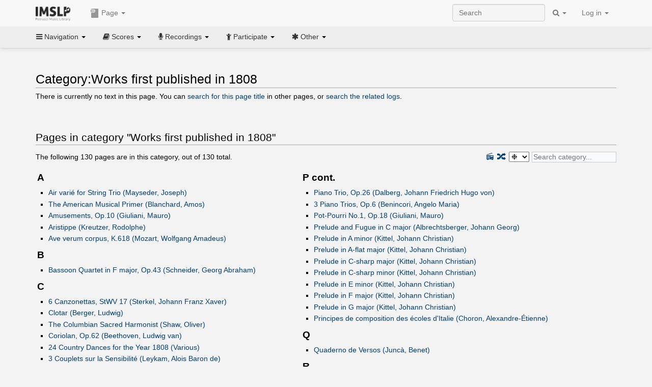

--- FILE ---
content_type: text/html; charset=UTF-8
request_url: https://imslp.org/wiki/Category:Works_first_published_in_1808
body_size: 15924
content:
<!DOCTYPE html>
<html lang="en" dir="ltr" class="client-nojs">
<head>
<title>Category:Works first published in 1808 - IMSLP</title>
<meta charset="UTF-8" />
<meta name="generator" content="MediaWiki 1.18.1" />
<meta http-equiv="X-UA-Compatible" content="IE=edge" />
<meta name="viewport" content="width=device-width, initial-scale=1, maximum-scale=1" />
<link rel="apple-touch-icon" sizes="180x180" href="/apple-touch-icon.png" />
<link rel="icon" sizes="192x192" href="/android-touch-icon.png" />
<link rel="shortcut icon" href="/favicon.ico" />
<link rel="search" type="application/opensearchdescription+xml" href="/opensearch_desc.php" title="IMSLP (en)" />
<link rel="EditURI" type="application/rsd+xml" href="//imslp.org/api.php?action=rsd" />
<link rel="copyright" href="http://creativecommons.org/licenses/by-sa/4.0/" />
<link rel="alternate" type="application/atom+xml" title="IMSLP Atom feed" href="/index.php?title=Special:RecentChanges&amp;feed=atom" />
<link rel="stylesheet" href="/load.php?debug=false&amp;lang=en&amp;modules=ext.wikiForum%7Cmediawiki.legacy.commonPrint%2Cshared%7Cskins.bootstrapmediawiki&amp;only=styles&amp;skin=bootstrap-mediawiki&amp;*" />
<link rel="stylesheet" href="/skins/bootstrap-mediawiki/font-awesome/css/font-awesome.min.css" />
<link rel="stylesheet" href="/extensions/Slick/slick.css" />
<link rel="stylesheet" href="/extensions/Slick/slick-theme.css" />
<link rel="stylesheet" href="/extensions/common/jscss/flexigrid.css?22.0" />
<link rel="stylesheet" href="/extensions/common/jscss/IMSLPMisc.css?22.0" />
<link rel="stylesheet" href="/skins/bootstrap-mediawiki/submenu/css/bootstrap-submenu.min.css?303" /><meta name="ResourceLoaderDynamicStyles" content="" />
<link rel="stylesheet" href="/load.php?debug=false&amp;lang=en&amp;modules=site&amp;only=styles&amp;skin=bootstrap-mediawiki&amp;*" />
<style>a:lang(ar),a:lang(ckb),a:lang(fa),a:lang(kk-arab),a:lang(mzn),a:lang(ps),a:lang(ur){text-decoration:none}a.new,#quickbar a.new{color:#ba0000}

/* cache key: imslp_wiki:resourceloader:filter:minify-css:4:c88e2bcd56513749bec09a7e29cb3ffa */</style>
<script src="/load.php?debug=false&amp;lang=en&amp;modules=startup&amp;only=scripts&amp;skin=bootstrap-mediawiki&amp;*"></script>
<script>if(window.mw){
	mw.config.set({"wgCanonicalNamespace": "Category", "wgCanonicalSpecialPageName": false, "wgNamespaceNumber": 14, "wgPageName": "Category:Works_first_published_in_1808", "wgTitle": "Works first published in 1808", "wgCurRevisionId": 0, "wgArticleId": 0, "wgIsArticle": true, "wgAction": "view", "wgUserName": null, "wgUserGroups": ["*"], "wgCategories": [], "wgBreakFrames": false, "wgRestrictionCreate": [], "wgVectorEnabledModules": {"collapsiblenav": true, "collapsibletabs": true, "editwarning": false, "expandablesearch": false, "footercleanup": false, "sectioneditlinks": false, "simplesearch": true, "experiments": true}, "wgWikiEditorEnabledModules": {"toolbar": true, "dialogs": true, "hidesig": true, "templateEditor": false, "templates": false, "preview": false, "previewDialog": false, "publish": false, "toc": false}, "userIsMember": false});
}
</script><script>if(window.mw){
	mw.loader.load(["mediawiki.page.startup"]);
}
</script>

<script async src='https://www.googletagmanager.com/gtag/js?id=G-4QW4VCTZ4E'></script>
<script>
	window.dataLayer = window.dataLayer || [];
	function gtag(){dataLayer.push(arguments);}
	gtag('js', new Date());
	gtag('config', 'G-4QW4VCTZ4E');
</script>
<script type="text/javascript">
    (function(c,l,a,r,i,t,y){
        c[a]=c[a]||function(){(c[a].q=c[a].q||[]).push(arguments)};
        t=l.createElement(r);t.async=1;t.src="https://www.clarity.ms/tag/"+i;
        y=l.getElementsByTagName(r)[0];y.parentNode.insertBefore(t,y);
    })(window, document, "clarity", "script", "i36pgsjwfo");
</script></head>
<body class="mediawiki ltr sitedir-ltr ns-14 ns-subject page-Category_Works_first_published_in_1808 action-view skin-bootstrap-mediawiki">
<script>if(typeof IMSLPMsg=='undefined')IMSLPMsg={};$.extend(IMSLPMsg,{"js-a1":"e-mail address","js-a2":"or","js-a3":"existing IMSLP account name","js-a4":"15","js-b":"e-mail address (required)","js-b1":"E-mail Address","js-c":"IMSLP account name (optional)","js-c1":"IMSLP Account Name","js-d":"Purchase","js-e":"`1 Year`7 `2 Months: $`3.`4 per month, $`5.`6 total.","js-f":"composer category name","js-g":"Please select a composer.","js-h":"Composer category does not exist.","js-i":"Unable to get composer birth year.","js-j":"Composer must have been born more than 10 years ago.","js-k":"Composer: `1, Born: `2, Subscription Period: `3 Years, $`4.`5 total.","js-l":"Invalid e-mail address.","js-m":"No e-mail address provided.","js-n":"No e-mail address or user name provided.","js-o":"This is a `1gift subscription`2.","js-p":"Number of gift subscriptions:","js-q":"Invalid number of gift certificates.","js-r":"Your download will continue in `1 seconds...","js-s":"Click here to continue your download.","js-t":"This user is already a member.  Do you want to continue and add to the membership period?","js-u":"Internal server error.","js-v":"No composer selected.","js-w":"become a member","usegift":"1","pplc":"","unlocknav":"Unlock toolbars","locknav":"Lock toolbars","creditcard":"Credit card","paypal":"PayPal","membdesc":"Membership ($22 per year)","subscribe":"Subscribe","top10below":"Top 10 results below","naxosmoreres":"more results","chgkeyw":"change","naxossearchkey":"Search key:","newfile":"This is a newly submitted file that is available to members only.","memblogin":"<b>Are you a member?  Please <a href=\"\/index.php?title=Special:Userlogin&returnto=`1\">sign in<\/a> to avoid the waiting period.<\/b>","removead":"remove ad","addsheetmusic":"Add Sheet Music","yourownarrangement":"Your Own Arrangement","yourowncomposition":"Your Own Composition","yourownedition":"Your Own Edition","recording":"Recording","addfile":"Add File","addwork":"Add Work","membershipstatus":"Membership status","purchasemembership":"Purchase membership","searchimslpsite":"Search IMSLP site","searchbyimslpindex":"Search by IMSLP index","searchnaxosmusiclibrary":"Search Naxos Music Library","js-cont":"cont.","js-noprevious":"no previous","js-previous":"previous `1","js-nonext":"no next","js-next":"next `1","js-fcs":"Search category...","addscan":"Add Scan","addmanuscript":"Add Manuscript","newcomposition":"New Composition","newarrangement":"New Arrangement","newedition":"New Edition","updatecard":"Update Credit Card","confirmremovecc":"Please confirm credit card removal, all renewing subscriptions will be automatically cancelled.","alipay":"Alipay","dontexpandfileentries":"Don't expand file entries","expandfileentries":"Expand file entries","js-t1":"This user already has a renewing subscription, another subscription cannot be purchased.","js-recur-monthly":"Monthly subscription: $2.99\/mo","js-recur-yearly":"Yearly subscription: $22.00\/yr ($1.83\/mo)","js-pay-bancontact":"Bancontact","js-pay-eps":"eps","js-pay-giropay":"giropay","js-pay-ideal":"iDEAL","js-pay-p24":"Przelewy24","js-pay-sofort":"SOFORT","js-pay-wechat":"WeChat Pay","js-paymentrequiresname":"Please enter your full name to use this payment method:","js-sofortcountry":"Bank account location","js-sofortselecttext":"Select a country","js-paymenttypeyearlyonly":"Only credit cards and Paypal are accepted for a monthly subscription.","membdesc-norecur":"Membership ($`1)","membdesc-monthly":"Membership ($2.99 per month)","app-title":"IMSLP","app-price":"FREE","app-button":"VIEW","app-apple":"On the App Store","app-google":"In Google Play","app-amazon":"On Amazon Appstore","js-promo-year":"1 year","js-promo-years":"`1 years","js-promo-month":"1 month","js-promo-months":"`1 months","js-promo-ptnrbuyamt":"`1 (current balance: `2)","js-promo-codetooshort":"Promo code too short.","js-promo-email":"E-mail","js-promo-customer-email":"Customer e-mail","js-promo-email-required":"E-mail is required.","js-membership-monthly":"Monthly membership: $`1 per month","js-membership-yearly":"Yearly membership: $`1 per year","stripe-membdesc":"Membership ($`1 per year)"});</script><script>IMSLPTOCMsg="Contents";</script>		<div id="adngin-video-0" style="height:0"></div>
		<script src="/skins/bootstrap-mediawiki/submenu/js/bootstrap-submenu.min.js"></script>
		<div class="navbar navbar-default navbar-fixed-top " id="bs-top-navbar" role="navigation">
				<div class="container">
					<!-- .btn-navbar is used as the toggle for collapsed navbar content -->
					<div class="navbar-header">
						<button class="navbar-toggle collapsed" data-toggle="collapse" data-target=".navbar-collapse">
							<span class="sr-only">Toggle navigation</span>
							<span class="icon-bar"></span>
							<span class="icon-bar"></span>
							<span class="icon-bar"></span>
						</button>
														<select id="subnav-select">
								<option selected disabled hidden>Navigation</option><optgroup label=" Navigation"><option value='/wiki/Main_Page'><i class="fa fa-home"></i> Main Page</option><option value='/wiki/Special:RecentChanges'><i class="fa fa-edit"></i> Recent changes</option><option value='/wiki/Special:Random'><i class="fa fa-random"></i> Random page</option></optgroup><optgroup label=" Scores"><option value='/wiki/IMSLP:Difficulty'><i class="fa fa-star"></i> Instrument difficulty</option><option value='/wiki/Category:Composers'><i class="fa fa-pencil"></i> Composers</option><option value='/wiki/Category:People'><i class="fa fa-users"></i> All people</option><option value='/wiki/Category:People_by_nationality'><i class="fa fa-globe"></i> Nationality</option><option value='/wiki/Browse_people_by_time_period'><i class="fa fa-calendar"></i> Time period</option><option value='/wiki/IMSLP:View_Genres'><i class="fa fa-list-ul"></i> Instrumentation/Genre</option><option value='/wiki/Category:Scores_by_publisher'><i class="fa fa-files-o"></i> Publishers</option><option value='/wiki/Category:Works_with_Braille_scores'><i class="fa fa-braille"></i> Braille scores</option></optgroup><optgroup label=" Recordings"><option value='https://imslp.org/index.php?title=Category:People_with_recordings&amp;memberitst=Recordings'><i class="fa fa-pencil"></i> Composers</option><option value='/wiki/Category:Performers'><i class="fa fa-users"></i> Performer name</option><option value='/wiki/Category:Pages_with_commercial_recordings'><i class="fa fa-headphones"></i> Commercial recordings</option></optgroup><optgroup label=" Participate"><option value='/wiki/IMSLP:Contributor_Portal'>Contributor portal</option><option value='' disabled='disabled' class='unclickable'>----</option>
<option value='https://imslp.org/index.php?title=Special:WikiForumNext/recent-discussions//1/4'>Recent discussions</option><option value='https://imslpforums.org'>Forums</option><option value='/wiki/IMSLP:IRC_Access'>Live Chat (IRC)</option><option value='' disabled='disabled' class='unclickable'>----</option>
<option value='/wiki/IMSLP:FAQ'>FAQ</option><option value='/wiki/Help:Contents'>Help</option></optgroup><optgroup label=" Other"><option value='https://imslp.org/index.php?title=Category:Pages_with_parts_for_purchase&amp;simplesubcat=1&amp;launchtab=parts'>Purchase from IMSLP</option><option value='/wiki/IMSLP:Subscriptions'>Purchase membership</option><option value='https://www.paypal.com/cgi-bin/webscr?cmd=_donations&amp;business=payments@imslp.org&amp;item_name=IMSLP+%2F+Petrucci+Music+Library&amp;no_shipping=0&amp;no_note=1&amp;tax=0&amp;currency_code=USD&amp;lc=US&amp;bn=PP-DonationsBF&amp;charset=UTF-8&amp;notify_url=http%3A%2F%2Fimslp.org%2Fimslpscripts%2Fshop%2FPPDonationsIPN.ISCR.php'>Donate</option><option value='/wiki/IMSLP:Site_support'>Supporting IMSLP</option><option value='/wiki/IMSLP:Sponsored_Composers'>Sponsored people</option><option value='' disabled='disabled' class='unclickable'>----</option>
<option value='/wiki/IMSLP:Jobs'>Jobs</option><option value='/wiki/IMSLP:About'>About</option><option value='' disabled='disabled' class='unclickable'>----</option>
<option value='/wiki/IMSLP:Select_Language'>Select language</option><option value='/wiki/Special:Upload'>Upload picture</option><option value='/wiki/IMSLP:Sitemap'>Sitemap</option><option value='/wiki/IMSLP:Privacy_policy'>Privacy policy</option><option value='/wiki/IMSLP:General_disclaimer'>Disclaimers</option></optgroup>								</select>
														<a class="navbar-brand" href="/wiki/Main_Page" title="IMSLP"><img src='/imslp.png' alt='Logo'/></a>
					</div>

					<div class="collapse navbar-collapse" id="bs-mobile-nav">					<ul class="nav navbar-nav" id="page-dropdown"><li class="dropdown"><a class="dropdown-toggle nddm" data-toggle="dropdown"><span class="icon icon11"></span> Page <b class="caret"></b></a><ul class="dropdown-menu "><li ><a href="/index.php?title=Category:Works_first_published_in_1808&amp;action=edit&amp;redlink=1" class='nddm selected new'><i class="fa fa-folder-open"></i> Category</a><li ><a href="/index.php?title=Special:WikiForum&amp;forum=4&amp;page_assoc=Category%3AWorks+first+published+in+1808" class='nddm '><i class="fa fa-comment"></i> Discussion (0)</a><li class='divider'></li>
<li ><a href="/wiki/Special:WhatLinksHere/Category:Works_first_published_in_1808" class='nddm '><i class="fa fa-link"></i> What links here</a><li ><a href="/index.php?title=Category:Works_first_published_in_1808&amp;printable=yes" class='nddm '><i class="fa fa-print"></i> Printable version</a></ul></li></ul>					<ul class="nav navbar-nav navbar-right" id="logindd">
						<li class="dropdown"><a class="dropdown-toggle nddm" data-toggle="dropdown">Log in <b class="caret"></b></a><ul class="dropdown-menu "><li ><a href="/index.php?title=Special:UserLogin&amp;returnto=Category%3AWorks%20first%20published%20in%201808" class='nddm '><i class="fa fa-sign-in"></i> Log in</a><li ><a onclick='return false;' class='nddm navbarlockitem'>navbarlockitem</a><li ><a onclick='return false;' class='nddm navbarexpfileent'>navbarexpfileent</a></ul></li>					</ul><ul class="nav navbar-nav navbar-right"><li class="dropdown"><a class="dropdown-toggle nddm" data-toggle="dropdown"><i class="fa fa-search" id="imslp-search-icon"></i> <b class="caret"></b></a><ul class="dropdown-menu nopullup"><li ><a onclick='return changeSearch(1);' class='nddm '><i class="fa fa-search"></i> Search IMSLP site</a><li ><a onclick='return changeSearch(2);' class='nddm '><i class="fa fa-hashtag"></i> Search by IMSLP index</a></ul></li>					</ul><form class="navbar-search navbar-form navbar-right" onsubmit="return doSearch();">
						<div>
							<input class="form-control" placeholder="Search" title="Search [ctrl-option-f]" accesskey="f" id="searchInput" autocomplete="off">
						</div>
					</form>
					</div>
				</div>
		</div><!-- topbar -->
					<div class="subnav subnav-fixed" id="bs-top-subnav">
				<div class="container">
					<ul class="nav nav-pills">
					<li class="dropdown"><a class="dropdown-toggle nddm" data-toggle="dropdown"><i class="fa fa-bars"></i> Navigation <b class="caret"></b></a><ul class="dropdown-menu "><li ><a href="/wiki/Main_Page" class='nddm '><i class="fa fa-home"></i> Main Page</a><li ><a href="/wiki/Special:RecentChanges" class='nddm '><i class="fa fa-edit"></i> Recent changes</a><li ><a href="/wiki/Special:Random" class='nddm '><i class="fa fa-random"></i> Random page</a></ul></li><li class="dropdown"><a class="dropdown-toggle nddm" data-toggle="dropdown"><i class="fa fa-book"></i> Scores <b class="caret"></b></a><ul class="dropdown-menu "><li ><a href="/wiki/IMSLP:Difficulty" class='nddm '><i class="fa fa-star"></i> Instrument difficulty</a><li ><a href="/wiki/Category:Composers" class='nddm '><i class="fa fa-pencil"></i> Composers</a><li ><a href="/wiki/Category:People" class='nddm '><i class="fa fa-users"></i> All people</a><li ><a href="/wiki/Category:People_by_nationality" class='nddm '><i class="fa fa-globe"></i> Nationality</a><li ><a href="/wiki/Browse_people_by_time_period" class='nddm '><i class="fa fa-calendar"></i> Time period</a><li ><a href="/wiki/IMSLP:View_Genres" class='nddm '><i class="fa fa-list-ul"></i> Instrumentation/Genre</a><li ><a href="/wiki/Category:Scores_by_publisher" class='nddm '><i class="fa fa-files-o"></i> Publishers</a><li ><a href="/wiki/Category:Works_with_Braille_scores" class='nddm '><i class="fa fa-braille"></i> Braille scores</a></ul></li><li class="dropdown"><a class="dropdown-toggle nddm" data-toggle="dropdown"><i class="fa fa-microphone"></i> Recordings <b class="caret"></b></a><ul class="dropdown-menu "><li ><a href="https://imslp.org/index.php?title=Category:People_with_recordings&amp;memberitst=Recordings" class='nddm '><i class="fa fa-pencil"></i> Composers</a><li ><a href="/wiki/Category:Performers" class='nddm '><i class="fa fa-users"></i> Performer name</a><li ><a href="/wiki/Category:Pages_with_commercial_recordings" class='nddm '><i class="fa fa-headphones"></i> Commercial recordings</a></ul></li><li class="dropdown"><a class="dropdown-toggle nddm" data-toggle="dropdown"><i class="fa fa-child"></i> Participate <b class="caret"></b></a><ul class="dropdown-menu "><li ><a href="/wiki/IMSLP:Contributor_Portal" class='nddm '>Contributor portal</a><li class='divider'></li>
<li ><a href="https://imslp.org/index.php?title=Special:WikiForumNext/recent-discussions//1/4" class='nddm '>Recent discussions</a><li ><a href="https://imslpforums.org" class='nddm '>Forums</a><li ><a href="/wiki/IMSLP:IRC_Access" class='nddm '>Live Chat (IRC)</a><li class='divider'></li>
<li ><a href="/wiki/IMSLP:FAQ" class='nddm '>FAQ</a><li ><a href="/wiki/Help:Contents" class='nddm '>Help</a></ul></li><li class="dropdown"><a class="dropdown-toggle nddm" data-toggle="dropdown"><i class="fa fa-asterisk"></i> Other <b class="caret"></b></a><ul class="dropdown-menu "><li ><a href="https://imslp.org/index.php?title=Category:Pages_with_parts_for_purchase&amp;simplesubcat=1&amp;launchtab=parts" class='nddm '>Purchase from IMSLP</a><li ><a href="/wiki/IMSLP:Subscriptions" class='nddm '>Purchase membership</a><li ><a href="https://www.paypal.com/cgi-bin/webscr?cmd=_donations&amp;business=payments@imslp.org&amp;item_name=IMSLP+%2F+Petrucci+Music+Library&amp;no_shipping=0&amp;no_note=1&amp;tax=0&amp;currency_code=USD&amp;lc=US&amp;bn=PP-DonationsBF&amp;charset=UTF-8&amp;notify_url=http%3A%2F%2Fimslp.org%2Fimslpscripts%2Fshop%2FPPDonationsIPN.ISCR.php" class='nddm '>Donate</a><li ><a href="/wiki/IMSLP:Site_support" class='nddm '>Supporting IMSLP</a><li ><a href="/wiki/IMSLP:Sponsored_Composers" class='nddm '>Sponsored people</a><li class='divider'></li>
<li ><a href="/wiki/IMSLP:Jobs" class='nddm '>Jobs</a><li ><a href="/wiki/IMSLP:About" class='nddm '>About</a><li class='divider'></li>
<li ><a href="/wiki/IMSLP:Select_Language" class='nddm '>Select language</a><li ><a href="/wiki/Special:Upload" class='nddm '>Upload picture</a><li ><a href="/wiki/IMSLP:Sitemap" class='nddm '>Sitemap</a><li ><a href="/wiki/IMSLP:Privacy_policy" class='nddm '>Privacy policy</a><li ><a href="/wiki/IMSLP:General_disclaimer" class='nddm '>Disclaimers</a></ul></li>					</ul>
				</div>
			</div>
					<div id="wiki-outer-body">
			<div id="wiki-body" class="container">
				<div id="adngin-top-0"></div><br />								<span id='mw-js-message-wrapper'></span>
												
				<h1 id="firstHeading" class="firstHeading pagetitle page-header">
					Category:Works first published in 1808				</h1>	

				<div class="body"><div class="noarticletext">
<p>There is currently no text in this page.
You can <a href="/wiki/Special:Search/Works_first_published_in_1808" title="Special:Search/Works first published in 1808">search for this page title</a> in other pages,
or <span class="plainlinks"><a rel="nofollow" class="external text" href="//imslp.org/index.php?title=Special:Log&amp;page=Category:Works_first_published_in_1808">search the related logs</a></span>.
</p>
</div>
<br /><div lang="en" dir="ltr"><br style="clear:both;"/>
<script>if(typeof catpagejs=='undefined')catpagejs={};$.extend(catpagejs,{"p1":{"A":["Air vari\u00e9 for String Trio (Mayseder, Joseph)|PParts\\1","The American Musical Primer (Blanchard, Amos)|SScores\\1","Amusements, Op.10 (Giuliani, Mauro)|SScores\\3","Aristippe (Kreutzer, Rodolphe)|SFull Scores\\1","Ave verum corpus, K.618 (Mozart, Wolfgang Amadeus)|RRecordings\\4|NNaxos\\0|SFull Scores\\15|PParts\\24|VVocal Scores\\17|AArrangements and Transcriptions\\53"],"B":["Bassoon Quartet in F major, Op.43 (Schneider, Georg Abraham)|PParts\\2"],"C":["6 Canzonettas, StWV 17 (Sterkel, Johann Franz Xaver)|SScores\\1","Clotar (Berger, Ludwig)|SScores\\1|AArrangements and Transcriptions\\1","The Columbian Sacred Harmonist (Shaw, Oliver)|SScores\\1","Coriolan, Op.62 (Beethoven, Ludwig van)|RRecordings\\7|NNaxos\\0|SScores\\10|PParts\\36|AArrangements and Transcriptions\\18","24 Country Dances for the Year 1808 (Various)|SScores\\2","3 Couplets sur la Sensibilit\u00e9 (Leykam, Alois Baron de)|AArrangements and Transcriptions\\1","Csakan Sonata in A-flat major (Heberle, Anton)|SScores\\3"],"D":["David's Companion (Various)|SScores\\1","Divertimento 'Les petits riens', M.7.12 (Cramer, Johann Baptist)|NNaxos\\0|SScores\\8","Divertimento No.5, M.7.09 (Cramer, Johann Baptist)|SScores\\1","Duet for Violin and Viola, Op.13 (Spohr, Louis)|NNaxos\\0|PParts\\7","6 Duettinos progressives pour 2 clarinettes (Stadler, Anton)|PParts\\8","Duo for 2 Csakans (Heberle, Anton)|SScores\\1","3 Duos for 2 Violins, Op.4a (BI 161, 122, 185) (Rolla, Alessandro)|PParts\\1","2 Duos for 2 Violins, Op.9 (Spohr, Louis)|NNaxos\\0|PParts\\4"],"F":["Fantasie for Csakan (Heberle, Anton)|SScores\\1","Das Fest der Maurer, Op.44 No.2 (Ries, Ferdinand)|SScores\\2","3 Flute Quartets (Schneider, Georg Abraham)|SScores and Parts\\5|PScores and Parts\\5","3 Flute Quintets, Op.21 (Romberg, Andreas)|PParts\\15","Der freie Mann, WoO 117 (Beethoven, Ludwig van)|NNaxos\\0|SScores\\4"],"G":["General Palafox's March (Weldon, Peter)|SScores\\1","Guitar Sonata, Op.15 (Giuliani, Mauro)|NNaxos\\0|SScores\\3","3 Guitar Sonatas, Op.22 (Call, Leonhard von)|NNaxos\\0|SScores\\4"],"H":["Hail, Holy Queen Enthroned Above (Herold, Melchior Ludolf)|AArrangements and Transcriptions\\21","Harmonie in B-flat major, Op.67 (Krommer, Franz)|NNaxos\\0|SScores and Parts\\10|PScores and Parts\\10","Harmonie in B-flat major, Op.78 (Krommer, Franz)|NNaxos\\0|SScores and Parts\\10|PScores and Parts\\10","Harmonie in E-flat major, Op.71 (Krommer, Franz)|NNaxos\\0|SFull Scores\\2|PParts\\18","The Harp that Once Through Tara's Halls (Stevenson, John)|SScores\\1|OOther\\1"],"I":["In questa tomba oscura, WoO 133 (Beethoven, Ludwig van)|RRecordings\\1|NNaxos\\0|SScores\\6","In questa tomba oscura (Czerny, Carl)|SScores\\1","In questa tomba oscura (F\u00f6rster, Emanuel Aloys)|SScores\\1","In questa tomba oscura (Gyrowetz, Adalbert)|SScores\\1","In questa tomba oscura (Kozeluch, Leopold)|SScores\\1","In questa tomba oscura (Vanhal, Johann Baptist)|SScores\\1","In questa tomba oscura (Various)|SScores\\66","In questa tomba oscura (Zingarelli, Niccol\u00f2 Antonio)|SScores\\10"],"L":["The Legacy (Anonymous)|AArrangements and Transcriptions\\1"],"M":["Mary, I believed thee true (Stevenson, John)|SScores\\1","The Meridian Harmony (Sanger, Zedekiah)|SScores\\1","M\u00e9thode de Premier et de Second Cor (Domnich, Heinrich)|SScores\\1","Miltons Morgengesang (Reichardt, Johann Friedrich)|NNaxos\\0|SScores\\1"],"N":["The New-England Selection, or Plain Psalmodist (Read, Joel)|SScores\\3","Notturno, Op.8 (Louis Ferdinand, Prince of Prussia)|PParts\\2"],"O":["Octet, Op.12 (Louis Ferdinand, Prince of Prussia)|NNaxos\\0|PParts\\1","Opferlied, WoO 126 (Beethoven, Ludwig van)|NNaxos\\0|SScores\\5"],"P":["Piano Concerto in D major, Op.61a (Beethoven, Ludwig van)|RRecordings\\1|NNaxos\\0|PParts\\1|AArrangements and Transcriptions\\2","Piano Concerto No.4, Op.58 (Beethoven, Ludwig van)|RRecordings\\21|NNaxos\\0|SFull Scores\\4|PParts\\35|AArrangements and Transcriptions\\42","Piano Concerto, Op.66 (Dussek, Jan Ladislav)|PParts\\1","Piano Quartet in C major, Op.22 (Wilms, Johann Wilhelm)|PParts\\4","Piano Quartet, Op.13 (Ries, Ferdinand)|NNaxos\\0|PParts\\1","Piano Quintet in G minor, Op.41 (Eberl, Anton)|NNaxos\\0|PParts\\1","Piano Sonata in B minor, Op.38 (Woelfl, Joseph)|NNaxos\\0|SScores\\2","Piano Sonata in F major 'Non plus ultra', Op.41 (Woelfl, Joseph)|SScores\\5","Piano Sonata, Op.49 No.1 (Cramer, Johann Baptist)|SScores\\1","Piano Sonata, Op.50 (Cramer, Johann Baptist)|SScores\\5","Piano Trio No.3, Op.3 No.3 (Onslow, George)|NNaxos\\0|SScores and Parts\\4|PScores and Parts\\4","Piano Trio, Op.26 (Dalberg, Johann Friedrich Hugo von)|PParts\\1","3 Piano Trios, Op.6 (Benincori, Angelo Maria)|PParts\\2","Pot-Pourri No.1, Op.18 (Giuliani, Mauro)|NNaxos\\0|SScores\\1","Prelude and Fugue in C major (Albrechtsberger, Johann Georg)|SScores\\1","Prelude in A minor (Kittel, Johann Christian)|SScores\\2","Prelude in A-flat major (Kittel, Johann Christian)|SScores\\1","Prelude in C-sharp major (Kittel, Johann Christian)|SScores\\2","Prelude in C-sharp minor (Kittel, Johann Christian)|SScores\\1","Prelude in E minor (Kittel, Johann Christian)|SScores\\1|AArrangements and Transcriptions\\9","Prelude in F major (Kittel, Johann Christian)|SScores\\1","Prelude in G major (Kittel, Johann Christian)|SScores\\1","Principes de composition des \u00e9coles d'Italie (Choron, Alexandre-\u00c9tienne)|SScores\\13"],"Q":["Quaderno de Versos (Junc\u00e0, Benet)|SScores\\1"],"R":["3 Romances, Op.22 (Giuliani, Mauro)|SScores\\1","Rondeau Espagnol, Op.13 (Romberg, Bernhard)|PParts\\2|AArrangements and Transcriptions\\3","Rondo for Violin and Piano, WoO 41 (Beethoven, Ludwig van)|RRecordings\\1|NNaxos\\0|SScores and Parts\\3|PScores and Parts\\3","3 Rondos, Op.8 (Giuliani, Mauro)|SScores\\3"],"S":["12 Schottische Angloises, Op.1 (Remd\u00e9, Johann Christian Heinrich)|SScores\\1","Schuster-Ballet (Vogler, Georg Joseph)|SScores\\1","Serenade, Op.19 (Giuliani, Mauro)|PParts\\4|AArrangements and Transcriptions\\1","Sinfonia concertante in E-flat major, Op.70 (Krommer, Franz)|NNaxos\\0|SFull Scores\\2|PParts\\20","Sinfonia in C major (R\u00f6sler, Johann Josef)|SScores\\2|PParts\\1","Sinfonia in E-flat major (R\u00f6sler, Johann Josef)|SScores\\2|PParts\\2","Sofonisba (Pa\u00ebr, Ferdinando)|VVocal Scores\\1|AArrangements and Transcriptions\\2","Sonata for Guitar, Flute and Viola, Op.8 (Berger, Ludwig)|PParts\\1","The Song of Fionnuala (Irish Folk Music)|SScores\\1|AArrangements and Transcriptions\\4","12 Songs (Abrams, Harriett)|SScores\\1","3 Songs, StWV 67 (Sterkel, Johann Franz Xaver)|SScores\\1","Le stagioni dell'anno (Nava, Antonio Maria)|SScores\\1","String Quartet No.3, Op.11 (Spohr, Louis)|NNaxos\\0|SScores and Parts\\10|PScores and Parts\\10|AArrangements and Transcriptions\\2","String Quartet No.4, Op.12 (Romberg, Bernhard)|PParts\\10","String Quartet No.7, Op.59 No.1 (Beethoven, Ludwig van)|RRecordings\\4|NNaxos\\0|SScores\\12|PParts\\25|AArrangements and Transcriptions\\8","String Quartet No.8, Op.59 No.2 (Beethoven, Ludwig van)|RRecordings\\1|NNaxos\\0|SScores\\8|PParts\\25|AArrangements and Transcriptions\\7","String Quartet No.9, Op.59 No.3 (Beethoven, Ludwig van)|RRecordings\\1|NNaxos\\0|SScores\\10|PParts\\25|AArrangements and Transcriptions\\16","String Quartet, Op.13 (Dotzauer, Friedrich)|PParts\\4","String Quartet, Op.74 No.1 (Krommer, Franz)|SScores and Parts\\5|PScores and Parts\\5","String Quartet, Op.74 No.2 (Krommer, Franz)|SScores and Parts\\5|PScores and Parts\\5","String Quartet, Op.74 No.3 (Krommer, Franz)|SScores and Parts\\5|PScores and Parts\\5","3 String Quartets, Op.5 (BI 406, 399, 401) (Rolla, Alessandro)|NNaxos\\0|PParts\\5","3 String Quartets, Op.20 (Voigt, Johann)|PParts\\4","3 String Quartets, Op.74 (Krommer, Franz)|PParts\\5","3 String Trios, Op.5 (Bo\u00ebly, Alexandre-Pierre-Fran\u00e7ois)|PParts\\12","3 String Trios, W 3.13-15 (Viotti, Giovanni Battista)|PParts\\6","10 Studies in Duos for 2 Violins, Op.10 (Rolla, Alessandro)|PParts\\2","Symphony in D minor, Op.34 (Eberl, Anton)|PParts\\1","Symphony in G minor, Op.40 (Woelfl, Joseph)|PParts\\15|AArrangements and Transcriptions\\2","Symphony No.2, Op.22 (Romberg, Andreas)|SScores\\1|AArrangements and Transcriptions\\1","Symphony No.4, Op.60 (Beethoven, Ludwig van)|RRecordings\\25|NNaxos\\0|SScores\\11|PParts\\52|AArrangements and Transcriptions\\21"],"T":["T\u00e4nze f\u00fcr den Apollo-Saal, Op.27 (Hummel, Johann Nepomuk)|SScores\\2","T\u00e4nze f\u00fcr den Apollo-Saal, Op.28 (Hummel, Johann Nepomuk)|SScores\\2","Teutonia (N\u00e4geli, Hans Georg)|SScores and Parts\\14|PScores and Parts\\14","A Thanksgiving Anthem (Hardy, Daniel)|SScores\\1","Theorie der hedendaagsche Muzijk (Ruppe, Christian Friedrich)|SScores\\3"],"V":["Vari pezzi del balletto Il Barbiere di Seviglia, Op.16 (Giuliani, Mauro)|SScores\\1","Variations on 'Unser alter Staatsverwalter', Op.34 (Wilms, Johann Wilhelm)|SScores\\1","7 Variations sur l\u2019air \"Vien qu\u00e0, Dorina bella\", Op.7 (Weber, Carl Maria von)|NNaxos\\0|SScores\\5","Variations (Lorenz, F.A.)|PParts\\1","6 Versos largos de 8\u00b0 tono para la Nona de la Ascensi\u00f3n (Olivares, Francisco)|SScores\\1","La vestale (Spontini, Gaspare)|NNaxos\\0|SFull Scores\\10|PParts\\16|VVocal Scores\\12|AArrangements and Transcriptions\\9|LLibrettos\\1","Violin Concerto in D major (Auber, Daniel Fran\u00e7ois Esprit)|SFull Scores\\1|PParts\\1","Violin Concerto No.3 in A major (Viotti, Giovanni Battista)|NNaxos\\0|PParts\\3","Violin Concerto No.4, Op.10 (Spohr, Louis)|NNaxos\\0|AArrangements and Transcriptions\\4","Violin Concerto No.7 in B-flat major (Viotti, Giovanni Battista)|NNaxos\\0|PParts\\1","Violin Concerto No.26 in B-flat major (Viotti, Giovanni Battista)|PParts\\3|AArrangements and Transcriptions\\3","Violin Sonata in G minor, Op.69 (Steibelt, Daniel)|SScores and Parts\\3|PScores and Parts\\3","Violin Sonata, Op.62 (Reicha, Anton)|SScores and Parts\\5|PScores and Parts\\5","3 Violin Sonatas, Op.9 (Eybler, Joseph)|PParts\\1"],"W":["Waltz for the Year 1808 (Kollmann, Augustus Frederic Christopher)|SScores\\1"]}});if(typeof origcatmap=='undefined')origcatmap={};$.extend(origcatmap,{"p1":"Works_first_published_in_1808"});</script><script>if(typeof hassecfilters=='undefined')hassecfilters={};$.extend(hassecfilters,{"p1":[["*","All",130],["R","Recordings",10],["N","Naxos",35],["S","Scores",91],["P","Parts",59],["V","Vocal Scores",3],["A","Arrangements and Transcriptions",23],["L","Libretti",1],["O","Other",1]]});</script><div id="mw-pages">
<h2>Pages in category "Works first published in 1808"</h2>
<p>The following <span id="catnummsgp1">130</span> pages are in this category, out of <span id="catttlmsgp1">130</span> total.
<span id='catmsgendp1'></span></p><div lang="en" dir="ltr" class="mw-content-ltr"><table width='100%'><tr valign='top'><td id='catcolp1-0' class='fcatcol'><h3>A</h3>
<ul><li><a href="/wiki/Air_vari%C3%A9_for_String_Trio_(Mayseder,_Joseph)" title="Air varié for String Trio (Mayseder, Joseph)" class="categorypagelink">Air varié for String Trio (Mayseder, Joseph)</a></li>
<li><a href="/wiki/The_American_Musical_Primer_(Blanchard,_Amos)" title="The American Musical Primer (Blanchard, Amos)" class="categorypagelink">The American Musical Primer (Blanchard, Amos)</a></li>
<li><a href="/wiki/Amusements,_Op.10_(Giuliani,_Mauro)" title="Amusements, Op.10 (Giuliani, Mauro)" class="categorypagelink">Amusements, Op.10 (Giuliani, Mauro)</a></li>
<li><a href="/wiki/Aristippe_(Kreutzer,_Rodolphe)" title="Aristippe (Kreutzer, Rodolphe)" class="categorypagelink">Aristippe (Kreutzer, Rodolphe)</a></li>
<li><a href="/wiki/Ave_verum_corpus,_K.618_(Mozart,_Wolfgang_Amadeus)" title="Ave verum corpus, K.618 (Mozart, Wolfgang Amadeus)" class="categorypagelink">Ave verum corpus, K.618 (Mozart, Wolfgang Amadeus)</a></li></ul><h3>B</h3>
<ul><li><a href="/wiki/Bassoon_Quartet_in_F_major,_Op.43_(Schneider,_Georg_Abraham)" title="Bassoon Quartet in F major, Op.43 (Schneider, Georg Abraham)" class="categorypagelink">Bassoon Quartet in F major, Op.43 (Schneider, Georg Abraham)</a></li></ul><h3>C</h3>
<ul><li><a href="/wiki/6_Canzonettas,_StWV_17_(Sterkel,_Johann_Franz_Xaver)" title="6 Canzonettas, StWV 17 (Sterkel, Johann Franz Xaver)" class="categorypagelink">6 Canzonettas, StWV 17 (Sterkel, Johann Franz Xaver)</a></li>
<li><a href="/wiki/Clotar_(Berger,_Ludwig)" title="Clotar (Berger, Ludwig)" class="categorypagelink">Clotar (Berger, Ludwig)</a></li>
<li><a href="/wiki/The_Columbian_Sacred_Harmonist_(Shaw,_Oliver)" title="The Columbian Sacred Harmonist (Shaw, Oliver)" class="categorypagelink">The Columbian Sacred Harmonist (Shaw, Oliver)</a></li>
<li><a href="/wiki/Coriolan,_Op.62_(Beethoven,_Ludwig_van)" title="Coriolan, Op.62 (Beethoven, Ludwig van)" class="categorypagelink">Coriolan, Op.62 (Beethoven, Ludwig van)</a></li>
<li><a href="/wiki/24_Country_Dances_for_the_Year_1808_(Various)" title="24 Country Dances for the Year 1808 (Various)" class="categorypagelink">24 Country Dances for the Year 1808 (Various)</a></li>
<li><a href="/wiki/3_Couplets_sur_la_Sensibilit%C3%A9_(Leykam,_Alois_Baron_de)" title="3 Couplets sur la Sensibilité (Leykam, Alois Baron de)" class="categorypagelink">3 Couplets sur la Sensibilité (Leykam, Alois Baron de)</a></li>
<li><a href="/wiki/Csakan_Sonata_in_A-flat_major_(Heberle,_Anton)" title="Csakan Sonata in A-flat major (Heberle, Anton)" class="categorypagelink">Csakan Sonata in A-flat major (Heberle, Anton)</a></li></ul><h3>D</h3>
<ul><li><a href="/wiki/David%27s_Companion_(Various)" title="David's Companion (Various)" class="categorypagelink">David's Companion (Various)</a></li>
<li><a href="/wiki/Divertimento_%27Les_petits_riens%27,_M.7.12_(Cramer,_Johann_Baptist)" title="Divertimento 'Les petits riens', M.7.12 (Cramer, Johann Baptist)" class="categorypagelink">Divertimento 'Les petits riens', M.7.12 (Cramer, Johann Baptist)</a></li>
<li><a href="/wiki/Divertimento_No.5,_M.7.09_(Cramer,_Johann_Baptist)" title="Divertimento No.5, M.7.09 (Cramer, Johann Baptist)" class="categorypagelink">Divertimento No.5, M.7.09 (Cramer, Johann Baptist)</a></li>
<li><a href="/wiki/Duet_for_Violin_and_Viola,_Op.13_(Spohr,_Louis)" title="Duet for Violin and Viola, Op.13 (Spohr, Louis)" class="categorypagelink">Duet for Violin and Viola, Op.13 (Spohr, Louis)</a></li>
<li><a href="/wiki/6_Duettinos_progressives_pour_2_clarinettes_(Stadler,_Anton)" title="6 Duettinos progressives pour 2 clarinettes (Stadler, Anton)" class="categorypagelink">6 Duettinos progressives pour 2 clarinettes (Stadler, Anton)</a></li>
<li><a href="/wiki/Duo_for_2_Csakans_(Heberle,_Anton)" title="Duo for 2 Csakans (Heberle, Anton)" class="categorypagelink">Duo for 2 Csakans (Heberle, Anton)</a></li>
<li><a href="/wiki/3_Duos_for_2_Violins,_Op.4a_(BI_161,_122,_185)_(Rolla,_Alessandro)" title="3 Duos for 2 Violins, Op.4a (BI 161, 122, 185) (Rolla, Alessandro)" class="categorypagelink">3 Duos for 2 Violins, Op.4a (BI 161, 122, 185) (Rolla, Alessandro)</a></li>
<li><a href="/wiki/2_Duos_for_2_Violins,_Op.9_(Spohr,_Louis)" title="2 Duos for 2 Violins, Op.9 (Spohr, Louis)" class="categorypagelink">2 Duos for 2 Violins, Op.9 (Spohr, Louis)</a></li></ul><h3>F</h3>
<ul><li><a href="/wiki/Fantasie_for_Csakan_(Heberle,_Anton)" title="Fantasie for Csakan (Heberle, Anton)" class="categorypagelink">Fantasie for Csakan (Heberle, Anton)</a></li>
<li><a href="/wiki/Das_Fest_der_Maurer,_Op.44_No.2_(Ries,_Ferdinand)" title="Das Fest der Maurer, Op.44 No.2 (Ries, Ferdinand)" class="categorypagelink">Das Fest der Maurer, Op.44 No.2 (Ries, Ferdinand)</a></li>
<li><a href="/wiki/3_Flute_Quartets_(Schneider,_Georg_Abraham)" title="3 Flute Quartets (Schneider, Georg Abraham)" class="categorypagelink">3 Flute Quartets (Schneider, Georg Abraham)</a></li>
<li><a href="/wiki/3_Flute_Quintets,_Op.21_(Romberg,_Andreas)" title="3 Flute Quintets, Op.21 (Romberg, Andreas)" class="categorypagelink">3 Flute Quintets, Op.21 (Romberg, Andreas)</a></li>
<li><a href="/wiki/Der_freie_Mann,_WoO_117_(Beethoven,_Ludwig_van)" title="Der freie Mann, WoO 117 (Beethoven, Ludwig van)" class="categorypagelink">Der freie Mann, WoO 117 (Beethoven, Ludwig van)</a></li></ul><h3>G</h3>
<ul><li><a href="/wiki/General_Palafox%27s_March_(Weldon,_Peter)" title="General Palafox's March (Weldon, Peter)" class="categorypagelink">General Palafox's March (Weldon, Peter)</a></li>
<li><a href="/wiki/Guitar_Sonata,_Op.15_(Giuliani,_Mauro)" title="Guitar Sonata, Op.15 (Giuliani, Mauro)" class="categorypagelink">Guitar Sonata, Op.15 (Giuliani, Mauro)</a></li>
<li><a href="/wiki/3_Guitar_Sonatas,_Op.22_(Call,_Leonhard_von)" title="3 Guitar Sonatas, Op.22 (Call, Leonhard von)" class="categorypagelink">3 Guitar Sonatas, Op.22 (Call, Leonhard von)</a></li></ul><h3>H</h3>
<ul><li><a href="/wiki/Hail,_Holy_Queen_Enthroned_Above_(Herold,_Melchior_Ludolf)" title="Hail, Holy Queen Enthroned Above (Herold, Melchior Ludolf)" class="categorypagelink">Hail, Holy Queen Enthroned Above (Herold, Melchior Ludolf)</a></li>
<li><a href="/wiki/Harmonie_in_B-flat_major,_Op.67_(Krommer,_Franz)" title="Harmonie in B-flat major, Op.67 (Krommer, Franz)" class="categorypagelink">Harmonie in B-flat major, Op.67 (Krommer, Franz)</a></li>
<li><a href="/wiki/Harmonie_in_B-flat_major,_Op.78_(Krommer,_Franz)" title="Harmonie in B-flat major, Op.78 (Krommer, Franz)" class="categorypagelink">Harmonie in B-flat major, Op.78 (Krommer, Franz)</a></li>
<li><a href="/wiki/Harmonie_in_E-flat_major,_Op.71_(Krommer,_Franz)" title="Harmonie in E-flat major, Op.71 (Krommer, Franz)" class="categorypagelink">Harmonie in E-flat major, Op.71 (Krommer, Franz)</a></li>
<li><a href="/wiki/The_Harp_that_Once_Through_Tara%27s_Halls_(Stevenson,_John)" title="The Harp that Once Through Tara's Halls (Stevenson, John)" class="categorypagelink">The Harp that Once Through Tara's Halls (Stevenson, John)</a></li></ul><h3>I</h3>
<ul><li><a href="/wiki/In_questa_tomba_oscura,_WoO_133_(Beethoven,_Ludwig_van)" title="In questa tomba oscura, WoO 133 (Beethoven, Ludwig van)" class="categorypagelink">In questa tomba oscura, WoO 133 (Beethoven, Ludwig van)</a></li>
<li><a href="/wiki/In_questa_tomba_oscura_(Czerny,_Carl)" title="In questa tomba oscura (Czerny, Carl)" class="categorypagelink">In questa tomba oscura (Czerny, Carl)</a></li>
<li><a href="/wiki/In_questa_tomba_oscura_(F%C3%B6rster,_Emanuel_Aloys)" title="In questa tomba oscura (Förster, Emanuel Aloys)" class="categorypagelink">In questa tomba oscura (Förster, Emanuel Aloys)</a></li>
<li><a href="/wiki/In_questa_tomba_oscura_(Gyrowetz,_Adalbert)" title="In questa tomba oscura (Gyrowetz, Adalbert)" class="categorypagelink">In questa tomba oscura (Gyrowetz, Adalbert)</a></li>
<li><a href="/wiki/In_questa_tomba_oscura_(Kozeluch,_Leopold)" title="In questa tomba oscura (Kozeluch, Leopold)" class="categorypagelink">In questa tomba oscura (Kozeluch, Leopold)</a></li>
<li><a href="/wiki/In_questa_tomba_oscura_(Vanhal,_Johann_Baptist)" title="In questa tomba oscura (Vanhal, Johann Baptist)" class="categorypagelink">In questa tomba oscura (Vanhal, Johann Baptist)</a></li>
<li><a href="/wiki/In_questa_tomba_oscura_(Various)" title="In questa tomba oscura (Various)" class="categorypagelink">In questa tomba oscura (Various)</a></li>
<li><a href="/wiki/In_questa_tomba_oscura_(Zingarelli,_Niccol%C3%B2_Antonio)" title="In questa tomba oscura (Zingarelli, Niccolò Antonio)" class="categorypagelink">In questa tomba oscura (Zingarelli, Niccolò Antonio)</a></li></ul><h3>L</h3>
<ul><li><a href="/wiki/The_Legacy_(Anonymous)" title="The Legacy (Anonymous)" class="categorypagelink">The Legacy (Anonymous)</a></li></ul><h3>M</h3>
<ul><li><a href="/wiki/Mary,_I_believed_thee_true_(Stevenson,_John)" title="Mary, I believed thee true (Stevenson, John)" class="categorypagelink">Mary, I believed thee true (Stevenson, John)</a></li>
<li><a href="/wiki/The_Meridian_Harmony_(Sanger,_Zedekiah)" title="The Meridian Harmony (Sanger, Zedekiah)" class="categorypagelink">The Meridian Harmony (Sanger, Zedekiah)</a></li>
<li><a href="/wiki/M%C3%A9thode_de_Premier_et_de_Second_Cor_(Domnich,_Heinrich)" title="Méthode de Premier et de Second Cor (Domnich, Heinrich)" class="categorypagelink">Méthode de Premier et de Second Cor (Domnich, Heinrich)</a></li>
<li><a href="/wiki/Miltons_Morgengesang_(Reichardt,_Johann_Friedrich)" title="Miltons Morgengesang (Reichardt, Johann Friedrich)" class="categorypagelink">Miltons Morgengesang (Reichardt, Johann Friedrich)</a></li></ul><h3>N</h3>
<ul><li><a href="/wiki/The_New-England_Selection,_or_Plain_Psalmodist_(Read,_Joel)" title="The New-England Selection, or Plain Psalmodist (Read, Joel)" class="categorypagelink">The New-England Selection, or Plain Psalmodist (Read, Joel)</a></li>
<li><a href="/wiki/Notturno,_Op.8_(Louis_Ferdinand,_Prince_of_Prussia)" title="Notturno, Op.8 (Louis Ferdinand, Prince of Prussia)" class="categorypagelink">Notturno, Op.8 (Louis Ferdinand, Prince of Prussia)</a></li></ul><h3>O</h3>
<ul><li><a href="/wiki/Octet,_Op.12_(Louis_Ferdinand,_Prince_of_Prussia)" title="Octet, Op.12 (Louis Ferdinand, Prince of Prussia)" class="categorypagelink">Octet, Op.12 (Louis Ferdinand, Prince of Prussia)</a></li>
<li><a href="/wiki/Opferlied,_WoO_126_(Beethoven,_Ludwig_van)" title="Opferlied, WoO 126 (Beethoven, Ludwig van)" class="categorypagelink">Opferlied, WoO 126 (Beethoven, Ludwig van)</a></li></ul><h3>P</h3>
<ul><li><a href="/wiki/Piano_Concerto_in_D_major,_Op.61a_(Beethoven,_Ludwig_van)" title="Piano Concerto in D major, Op.61a (Beethoven, Ludwig van)" class="categorypagelink">Piano Concerto in D major, Op.61a (Beethoven, Ludwig van)</a></li>
<li><a href="/wiki/Piano_Concerto_No.4,_Op.58_(Beethoven,_Ludwig_van)" title="Piano Concerto No.4, Op.58 (Beethoven, Ludwig van)" class="categorypagelink">Piano Concerto No.4, Op.58 (Beethoven, Ludwig van)</a></li>
<li><a href="/wiki/Piano_Concerto,_Op.66_(Dussek,_Jan_Ladislav)" title="Piano Concerto, Op.66 (Dussek, Jan Ladislav)" class="categorypagelink">Piano Concerto, Op.66 (Dussek, Jan Ladislav)</a></li>
<li><a href="/wiki/Piano_Quartet_in_C_major,_Op.22_(Wilms,_Johann_Wilhelm)" title="Piano Quartet in C major, Op.22 (Wilms, Johann Wilhelm)" class="categorypagelink">Piano Quartet in C major, Op.22 (Wilms, Johann Wilhelm)</a></li>
<li><a href="/wiki/Piano_Quartet,_Op.13_(Ries,_Ferdinand)" title="Piano Quartet, Op.13 (Ries, Ferdinand)" class="categorypagelink">Piano Quartet, Op.13 (Ries, Ferdinand)</a></li>
<li><a href="/wiki/Piano_Quintet_in_G_minor,_Op.41_(Eberl,_Anton)" title="Piano Quintet in G minor, Op.41 (Eberl, Anton)" class="categorypagelink">Piano Quintet in G minor, Op.41 (Eberl, Anton)</a></li>
<li><a href="/wiki/Piano_Sonata_in_B_minor,_Op.38_(Woelfl,_Joseph)" title="Piano Sonata in B minor, Op.38 (Woelfl, Joseph)" class="categorypagelink">Piano Sonata in B minor, Op.38 (Woelfl, Joseph)</a></li>
<li><a href="/wiki/Piano_Sonata_in_F_major_%27Non_plus_ultra%27,_Op.41_(Woelfl,_Joseph)" title="Piano Sonata in F major 'Non plus ultra', Op.41 (Woelfl, Joseph)" class="categorypagelink">Piano Sonata in F major 'Non plus ultra', Op.41 (Woelfl, Joseph)</a></li>
<li><a href="/wiki/Piano_Sonata,_Op.49_No.1_(Cramer,_Johann_Baptist)" title="Piano Sonata, Op.49 No.1 (Cramer, Johann Baptist)" class="categorypagelink">Piano Sonata, Op.49 No.1 (Cramer, Johann Baptist)</a></li>
<li><a href="/wiki/Piano_Sonata,_Op.50_(Cramer,_Johann_Baptist)" title="Piano Sonata, Op.50 (Cramer, Johann Baptist)" class="categorypagelink">Piano Sonata, Op.50 (Cramer, Johann Baptist)</a></li>
<li><a href="/wiki/Piano_Trio_No.3,_Op.3_No.3_(Onslow,_George)" title="Piano Trio No.3, Op.3 No.3 (Onslow, George)" class="categorypagelink">Piano Trio No.3, Op.3 No.3 (Onslow, George)</a></li>
<li><a href="/wiki/Piano_Trio,_Op.26_(Dalberg,_Johann_Friedrich_Hugo_von)" title="Piano Trio, Op.26 (Dalberg, Johann Friedrich Hugo von)" class="categorypagelink">Piano Trio, Op.26 (Dalberg, Johann Friedrich Hugo von)</a></li>
<li><a href="/wiki/3_Piano_Trios,_Op.6_(Benincori,_Angelo_Maria)" title="3 Piano Trios, Op.6 (Benincori, Angelo Maria)" class="categorypagelink">3 Piano Trios, Op.6 (Benincori, Angelo Maria)</a></li>
<li><a href="/wiki/Pot-Pourri_No.1,_Op.18_(Giuliani,_Mauro)" title="Pot-Pourri No.1, Op.18 (Giuliani, Mauro)" class="categorypagelink">Pot-Pourri No.1, Op.18 (Giuliani, Mauro)</a></li></ul></td><td id='catcolp1-1' class='fcatcol'><h3 class="contletter">P cont.</h3>
<ul><li><a href="/wiki/Prelude_and_Fugue_in_C_major_(Albrechtsberger,_Johann_Georg)" title="Prelude and Fugue in C major (Albrechtsberger, Johann Georg)" class="categorypagelink">Prelude and Fugue in C major (Albrechtsberger, Johann Georg)</a></li>
<li><a href="/wiki/Prelude_in_A_minor_(Kittel,_Johann_Christian)" title="Prelude in A minor (Kittel, Johann Christian)" class="categorypagelink">Prelude in A minor (Kittel, Johann Christian)</a></li>
<li><a href="/wiki/Prelude_in_A-flat_major_(Kittel,_Johann_Christian)" title="Prelude in A-flat major (Kittel, Johann Christian)" class="categorypagelink">Prelude in A-flat major (Kittel, Johann Christian)</a></li>
<li><a href="/wiki/Prelude_in_C-sharp_major_(Kittel,_Johann_Christian)" title="Prelude in C-sharp major (Kittel, Johann Christian)" class="categorypagelink">Prelude in C-sharp major (Kittel, Johann Christian)</a></li>
<li><a href="/wiki/Prelude_in_C-sharp_minor_(Kittel,_Johann_Christian)" title="Prelude in C-sharp minor (Kittel, Johann Christian)" class="categorypagelink">Prelude in C-sharp minor (Kittel, Johann Christian)</a></li>
<li><a href="/wiki/Prelude_in_E_minor_(Kittel,_Johann_Christian)" title="Prelude in E minor (Kittel, Johann Christian)" class="categorypagelink">Prelude in E minor (Kittel, Johann Christian)</a></li>
<li><a href="/wiki/Prelude_in_F_major_(Kittel,_Johann_Christian)" title="Prelude in F major (Kittel, Johann Christian)" class="categorypagelink">Prelude in F major (Kittel, Johann Christian)</a></li>
<li><a href="/wiki/Prelude_in_G_major_(Kittel,_Johann_Christian)" title="Prelude in G major (Kittel, Johann Christian)" class="categorypagelink">Prelude in G major (Kittel, Johann Christian)</a></li>
<li><a href="/wiki/Principes_de_composition_des_%C3%A9coles_d%27Italie_(Choron,_Alexandre-%C3%89tienne)" title="Principes de composition des écoles d'Italie (Choron, Alexandre-Étienne)" class="categorypagelink">Principes de composition des écoles d'Italie (Choron, Alexandre-Étienne)</a></li></ul><h3>Q</h3>
<ul><li><a href="/wiki/Quaderno_de_Versos_(Junc%C3%A0,_Benet)" title="Quaderno de Versos (Juncà, Benet)" class="categorypagelink">Quaderno de Versos (Juncà, Benet)</a></li></ul><h3>R</h3>
<ul><li><a href="/wiki/3_Romances,_Op.22_(Giuliani,_Mauro)" title="3 Romances, Op.22 (Giuliani, Mauro)" class="categorypagelink">3 Romances, Op.22 (Giuliani, Mauro)</a></li>
<li><a href="/wiki/Rondeau_Espagnol,_Op.13_(Romberg,_Bernhard)" title="Rondeau Espagnol, Op.13 (Romberg, Bernhard)" class="categorypagelink">Rondeau Espagnol, Op.13 (Romberg, Bernhard)</a></li>
<li><a href="/wiki/Rondo_for_Violin_and_Piano,_WoO_41_(Beethoven,_Ludwig_van)" title="Rondo for Violin and Piano, WoO 41 (Beethoven, Ludwig van)" class="categorypagelink">Rondo for Violin and Piano, WoO 41 (Beethoven, Ludwig van)</a></li>
<li><a href="/wiki/3_Rondos,_Op.8_(Giuliani,_Mauro)" title="3 Rondos, Op.8 (Giuliani, Mauro)" class="categorypagelink">3 Rondos, Op.8 (Giuliani, Mauro)</a></li></ul><h3>S</h3>
<ul><li><a href="/wiki/12_Schottische_Angloises,_Op.1_(Remd%C3%A9,_Johann_Christian_Heinrich)" title="12 Schottische Angloises, Op.1 (Remdé, Johann Christian Heinrich)" class="categorypagelink">12 Schottische Angloises, Op.1 (Remdé, Johann Christian Heinrich)</a></li>
<li><a href="/wiki/Schuster-Ballet_(Vogler,_Georg_Joseph)" title="Schuster-Ballet (Vogler, Georg Joseph)" class="categorypagelink">Schuster-Ballet (Vogler, Georg Joseph)</a></li>
<li><a href="/wiki/Serenade,_Op.19_(Giuliani,_Mauro)" title="Serenade, Op.19 (Giuliani, Mauro)" class="categorypagelink">Serenade, Op.19 (Giuliani, Mauro)</a></li>
<li><a href="/wiki/Sinfonia_concertante_in_E-flat_major,_Op.70_(Krommer,_Franz)" title="Sinfonia concertante in E-flat major, Op.70 (Krommer, Franz)" class="categorypagelink">Sinfonia concertante in E-flat major, Op.70 (Krommer, Franz)</a></li>
<li><a href="/wiki/Sinfonia_in_C_major_(R%C3%B6sler,_Johann_Josef)" title="Sinfonia in C major (Rösler, Johann Josef)" class="categorypagelink">Sinfonia in C major (Rösler, Johann Josef)</a></li>
<li><a href="/wiki/Sinfonia_in_E-flat_major_(R%C3%B6sler,_Johann_Josef)" title="Sinfonia in E-flat major (Rösler, Johann Josef)" class="categorypagelink">Sinfonia in E-flat major (Rösler, Johann Josef)</a></li>
<li><a href="/wiki/Sofonisba_(Pa%C3%ABr,_Ferdinando)" title="Sofonisba (Paër, Ferdinando)" class="categorypagelink">Sofonisba (Paër, Ferdinando)</a></li>
<li><a href="/wiki/Sonata_for_Guitar,_Flute_and_Viola,_Op.8_(Berger,_Ludwig)" title="Sonata for Guitar, Flute and Viola, Op.8 (Berger, Ludwig)" class="categorypagelink">Sonata for Guitar, Flute and Viola, Op.8 (Berger, Ludwig)</a></li>
<li><a href="/wiki/The_Song_of_Fionnuala_(Irish_Folk_Music)" title="The Song of Fionnuala (Irish Folk Music)" class="categorypagelink">The Song of Fionnuala (Irish Folk Music)</a></li>
<li><a href="/wiki/12_Songs_(Abrams,_Harriett)" title="12 Songs (Abrams, Harriett)" class="categorypagelink">12 Songs (Abrams, Harriett)</a></li>
<li><a href="/wiki/3_Songs,_StWV_67_(Sterkel,_Johann_Franz_Xaver)" title="3 Songs, StWV 67 (Sterkel, Johann Franz Xaver)" class="categorypagelink">3 Songs, StWV 67 (Sterkel, Johann Franz Xaver)</a></li>
<li><a href="/wiki/Le_stagioni_dell%27anno_(Nava,_Antonio_Maria)" title="Le stagioni dell'anno (Nava, Antonio Maria)" class="categorypagelink">Le stagioni dell'anno (Nava, Antonio Maria)</a></li>
<li><a href="/wiki/String_Quartet_No.3,_Op.11_(Spohr,_Louis)" title="String Quartet No.3, Op.11 (Spohr, Louis)" class="categorypagelink">String Quartet No.3, Op.11 (Spohr, Louis)</a></li>
<li><a href="/wiki/String_Quartet_No.4,_Op.12_(Romberg,_Bernhard)" title="String Quartet No.4, Op.12 (Romberg, Bernhard)" class="categorypagelink">String Quartet No.4, Op.12 (Romberg, Bernhard)</a></li>
<li><a href="/wiki/String_Quartet_No.7,_Op.59_No.1_(Beethoven,_Ludwig_van)" title="String Quartet No.7, Op.59 No.1 (Beethoven, Ludwig van)" class="categorypagelink">String Quartet No.7, Op.59 No.1 (Beethoven, Ludwig van)</a></li>
<li><a href="/wiki/String_Quartet_No.8,_Op.59_No.2_(Beethoven,_Ludwig_van)" title="String Quartet No.8, Op.59 No.2 (Beethoven, Ludwig van)" class="categorypagelink">String Quartet No.8, Op.59 No.2 (Beethoven, Ludwig van)</a></li>
<li><a href="/wiki/String_Quartet_No.9,_Op.59_No.3_(Beethoven,_Ludwig_van)" title="String Quartet No.9, Op.59 No.3 (Beethoven, Ludwig van)" class="categorypagelink">String Quartet No.9, Op.59 No.3 (Beethoven, Ludwig van)</a></li>
<li><a href="/wiki/String_Quartet,_Op.13_(Dotzauer,_Friedrich)" title="String Quartet, Op.13 (Dotzauer, Friedrich)" class="categorypagelink">String Quartet, Op.13 (Dotzauer, Friedrich)</a></li>
<li><a href="/wiki/String_Quartet,_Op.74_No.1_(Krommer,_Franz)" title="String Quartet, Op.74 No.1 (Krommer, Franz)" class="categorypagelink">String Quartet, Op.74 No.1 (Krommer, Franz)</a></li>
<li><a href="/wiki/String_Quartet,_Op.74_No.2_(Krommer,_Franz)" title="String Quartet, Op.74 No.2 (Krommer, Franz)" class="categorypagelink">String Quartet, Op.74 No.2 (Krommer, Franz)</a></li>
<li><a href="/wiki/String_Quartet,_Op.74_No.3_(Krommer,_Franz)" title="String Quartet, Op.74 No.3 (Krommer, Franz)" class="categorypagelink">String Quartet, Op.74 No.3 (Krommer, Franz)</a></li>
<li><a href="/wiki/3_String_Quartets,_Op.5_(BI_406,_399,_401)_(Rolla,_Alessandro)" title="3 String Quartets, Op.5 (BI 406, 399, 401) (Rolla, Alessandro)" class="categorypagelink">3 String Quartets, Op.5 (BI 406, 399, 401) (Rolla, Alessandro)</a></li>
<li><a href="/wiki/3_String_Quartets,_Op.20_(Voigt,_Johann)" title="3 String Quartets, Op.20 (Voigt, Johann)" class="categorypagelink">3 String Quartets, Op.20 (Voigt, Johann)</a></li>
<li><a href="/wiki/3_String_Quartets,_Op.74_(Krommer,_Franz)" title="3 String Quartets, Op.74 (Krommer, Franz)" class="categorypagelink">3 String Quartets, Op.74 (Krommer, Franz)</a></li>
<li><a href="/wiki/3_String_Trios,_Op.5_(Bo%C3%ABly,_Alexandre-Pierre-Fran%C3%A7ois)" title="3 String Trios, Op.5 (Boëly, Alexandre-Pierre-François)" class="categorypagelink">3 String Trios, Op.5 (Boëly, Alexandre-Pierre-François)</a></li>
<li><a href="/wiki/3_String_Trios,_W_3.13-15_(Viotti,_Giovanni_Battista)" title="3 String Trios, W 3.13-15 (Viotti, Giovanni Battista)" class="categorypagelink">3 String Trios, W 3.13-15 (Viotti, Giovanni Battista)</a></li>
<li><a href="/wiki/10_Studies_in_Duos_for_2_Violins,_Op.10_(Rolla,_Alessandro)" title="10 Studies in Duos for 2 Violins, Op.10 (Rolla, Alessandro)" class="categorypagelink">10 Studies in Duos for 2 Violins, Op.10 (Rolla, Alessandro)</a></li>
<li><a href="/wiki/Symphony_in_D_minor,_Op.34_(Eberl,_Anton)" title="Symphony in D minor, Op.34 (Eberl, Anton)" class="categorypagelink">Symphony in D minor, Op.34 (Eberl, Anton)</a></li>
<li><a href="/wiki/Symphony_in_G_minor,_Op.40_(Woelfl,_Joseph)" title="Symphony in G minor, Op.40 (Woelfl, Joseph)" class="categorypagelink">Symphony in G minor, Op.40 (Woelfl, Joseph)</a></li>
<li><a href="/wiki/Symphony_No.2,_Op.22_(Romberg,_Andreas)" title="Symphony No.2, Op.22 (Romberg, Andreas)" class="categorypagelink">Symphony No.2, Op.22 (Romberg, Andreas)</a></li>
<li><a href="/wiki/Symphony_No.4,_Op.60_(Beethoven,_Ludwig_van)" title="Symphony No.4, Op.60 (Beethoven, Ludwig van)" class="categorypagelink">Symphony No.4, Op.60 (Beethoven, Ludwig van)</a></li></ul><h3>T</h3>
<ul><li><a href="/wiki/T%C3%A4nze_f%C3%BCr_den_Apollo-Saal,_Op.27_(Hummel,_Johann_Nepomuk)" title="Tänze für den Apollo-Saal, Op.27 (Hummel, Johann Nepomuk)" class="categorypagelink">Tänze für den Apollo-Saal, Op.27 (Hummel, Johann Nepomuk)</a></li>
<li><a href="/wiki/T%C3%A4nze_f%C3%BCr_den_Apollo-Saal,_Op.28_(Hummel,_Johann_Nepomuk)" title="Tänze für den Apollo-Saal, Op.28 (Hummel, Johann Nepomuk)" class="categorypagelink">Tänze für den Apollo-Saal, Op.28 (Hummel, Johann Nepomuk)</a></li>
<li><a href="/wiki/Teutonia_(N%C3%A4geli,_Hans_Georg)" title="Teutonia (Nägeli, Hans Georg)" class="categorypagelink">Teutonia (Nägeli, Hans Georg)</a></li>
<li><a href="/wiki/A_Thanksgiving_Anthem_(Hardy,_Daniel)" title="A Thanksgiving Anthem (Hardy, Daniel)" class="categorypagelink">A Thanksgiving Anthem (Hardy, Daniel)</a></li>
<li><a href="/wiki/Theorie_der_hedendaagsche_Muzijk_(Ruppe,_Christian_Friedrich)" title="Theorie der hedendaagsche Muzijk (Ruppe, Christian Friedrich)" class="categorypagelink">Theorie der hedendaagsche Muzijk (Ruppe, Christian Friedrich)</a></li></ul><h3>V</h3>
<ul><li><a href="/wiki/Vari_pezzi_del_balletto_Il_Barbiere_di_Seviglia,_Op.16_(Giuliani,_Mauro)" title="Vari pezzi del balletto Il Barbiere di Seviglia, Op.16 (Giuliani, Mauro)" class="categorypagelink">Vari pezzi del balletto Il Barbiere di Seviglia, Op.16 (Giuliani, Mauro)</a></li>
<li><a href="/wiki/Variations_on_%27Unser_alter_Staatsverwalter%27,_Op.34_(Wilms,_Johann_Wilhelm)" title="Variations on 'Unser alter Staatsverwalter', Op.34 (Wilms, Johann Wilhelm)" class="categorypagelink">Variations on 'Unser alter Staatsverwalter', Op.34 (Wilms, Johann Wilhelm)</a></li>
<li><a href="/wiki/7_Variations_sur_l%E2%80%99air_%22Vien_qu%C3%A0,_Dorina_bella%22,_Op.7_(Weber,_Carl_Maria_von)" title="7 Variations sur l’air &quot;Vien quà, Dorina bella&quot;, Op.7 (Weber, Carl Maria von)" class="categorypagelink">7 Variations sur l’air &quot;Vien quà, Dorina bella&quot;, Op.7 (Weber, Carl Maria von)</a></li>
<li><a href="/wiki/Variations_(Lorenz,_F.A.)" title="Variations (Lorenz, F.A.)" class="categorypagelink">Variations (Lorenz, F.A.)</a></li>
<li><a href="/wiki/6_Versos_largos_de_8%C2%B0_tono_para_la_Nona_de_la_Ascensi%C3%B3n_(Olivares,_Francisco)" title="6 Versos largos de 8° tono para la Nona de la Ascensión (Olivares, Francisco)" class="categorypagelink">6 Versos largos de 8° tono para la Nona de la Ascensión (Olivares, Francisco)</a></li>
<li><a href="/wiki/La_vestale_(Spontini,_Gaspare)" title="La vestale (Spontini, Gaspare)" class="categorypagelink">La vestale (Spontini, Gaspare)</a></li>
<li><a href="/wiki/Violin_Concerto_in_D_major_(Auber,_Daniel_Fran%C3%A7ois_Esprit)" title="Violin Concerto in D major (Auber, Daniel François Esprit)" class="categorypagelink">Violin Concerto in D major (Auber, Daniel François Esprit)</a></li>
<li><a href="/wiki/Violin_Concerto_No.3_in_A_major_(Viotti,_Giovanni_Battista)" title="Violin Concerto No.3 in A major (Viotti, Giovanni Battista)" class="categorypagelink">Violin Concerto No.3 in A major (Viotti, Giovanni Battista)</a></li>
<li><a href="/wiki/Violin_Concerto_No.4,_Op.10_(Spohr,_Louis)" title="Violin Concerto No.4, Op.10 (Spohr, Louis)" class="categorypagelink">Violin Concerto No.4, Op.10 (Spohr, Louis)</a></li>
<li><a href="/wiki/Violin_Concerto_No.7_in_B-flat_major_(Viotti,_Giovanni_Battista)" title="Violin Concerto No.7 in B-flat major (Viotti, Giovanni Battista)" class="categorypagelink">Violin Concerto No.7 in B-flat major (Viotti, Giovanni Battista)</a></li>
<li><a href="/wiki/Violin_Concerto_No.26_in_B-flat_major_(Viotti,_Giovanni_Battista)" title="Violin Concerto No.26 in B-flat major (Viotti, Giovanni Battista)" class="categorypagelink">Violin Concerto No.26 in B-flat major (Viotti, Giovanni Battista)</a></li>
<li><a href="/wiki/Violin_Sonata_in_G_minor,_Op.69_(Steibelt,_Daniel)" title="Violin Sonata in G minor, Op.69 (Steibelt, Daniel)" class="categorypagelink">Violin Sonata in G minor, Op.69 (Steibelt, Daniel)</a></li>
<li><a href="/wiki/Violin_Sonata,_Op.62_(Reicha,_Anton)" title="Violin Sonata, Op.62 (Reicha, Anton)" class="categorypagelink">Violin Sonata, Op.62 (Reicha, Anton)</a></li>
<li><a href="/wiki/3_Violin_Sonatas,_Op.9_(Eybler,_Joseph)" title="3 Violin Sonatas, Op.9 (Eybler, Joseph)" class="categorypagelink">3 Violin Sonatas, Op.9 (Eybler, Joseph)</a></li></ul><h3>W</h3>
<ul><li><a href="/wiki/Waltz_for_the_Year_1808_(Kollmann,_Augustus_Frederic_Christopher)" title="Waltz for the Year 1808 (Kollmann, Augustus Frederic Christopher)" class="categorypagelink">Waltz for the Year 1808 (Kollmann, Augustus Frederic Christopher)</a></li></ul></td></tr></table></div>
</div><script>if(typeof catpagejs=='undefined')catpagejs={};$.extend(catpagejs,{"p1":{"A":["Air vari\u00e9 for String Trio (Mayseder, Joseph)|PParts\\1","The American Musical Primer (Blanchard, Amos)|SScores\\1","Amusements, Op.10 (Giuliani, Mauro)|SScores\\3","Aristippe (Kreutzer, Rodolphe)|SFull Scores\\1","Ave verum corpus, K.618 (Mozart, Wolfgang Amadeus)|RRecordings\\4|NNaxos\\0|SFull Scores\\15|PParts\\24|VVocal Scores\\17|AArrangements and Transcriptions\\53"],"B":["Bassoon Quartet in F major, Op.43 (Schneider, Georg Abraham)|PParts\\2"],"C":["6 Canzonettas, StWV 17 (Sterkel, Johann Franz Xaver)|SScores\\1","Clotar (Berger, Ludwig)|SScores\\1|AArrangements and Transcriptions\\1","The Columbian Sacred Harmonist (Shaw, Oliver)|SScores\\1","Coriolan, Op.62 (Beethoven, Ludwig van)|RRecordings\\7|NNaxos\\0|SScores\\10|PParts\\36|AArrangements and Transcriptions\\18","24 Country Dances for the Year 1808 (Various)|SScores\\2","3 Couplets sur la Sensibilit\u00e9 (Leykam, Alois Baron de)|AArrangements and Transcriptions\\1","Csakan Sonata in A-flat major (Heberle, Anton)|SScores\\3"],"D":["David's Companion (Various)|SScores\\1","Divertimento 'Les petits riens', M.7.12 (Cramer, Johann Baptist)|NNaxos\\0|SScores\\8","Divertimento No.5, M.7.09 (Cramer, Johann Baptist)|SScores\\1","Duet for Violin and Viola, Op.13 (Spohr, Louis)|NNaxos\\0|PParts\\7","6 Duettinos progressives pour 2 clarinettes (Stadler, Anton)|PParts\\8","Duo for 2 Csakans (Heberle, Anton)|SScores\\1","3 Duos for 2 Violins, Op.4a (BI 161, 122, 185) (Rolla, Alessandro)|PParts\\1","2 Duos for 2 Violins, Op.9 (Spohr, Louis)|NNaxos\\0|PParts\\4"],"F":["Fantasie for Csakan (Heberle, Anton)|SScores\\1","Das Fest der Maurer, Op.44 No.2 (Ries, Ferdinand)|SScores\\2","3 Flute Quartets (Schneider, Georg Abraham)|SScores and Parts\\5|PScores and Parts\\5","3 Flute Quintets, Op.21 (Romberg, Andreas)|PParts\\15","Der freie Mann, WoO 117 (Beethoven, Ludwig van)|NNaxos\\0|SScores\\4"],"G":["General Palafox's March (Weldon, Peter)|SScores\\1","Guitar Sonata, Op.15 (Giuliani, Mauro)|NNaxos\\0|SScores\\3","3 Guitar Sonatas, Op.22 (Call, Leonhard von)|NNaxos\\0|SScores\\4"],"H":["Hail, Holy Queen Enthroned Above (Herold, Melchior Ludolf)|AArrangements and Transcriptions\\21","Harmonie in B-flat major, Op.67 (Krommer, Franz)|NNaxos\\0|SScores and Parts\\10|PScores and Parts\\10","Harmonie in B-flat major, Op.78 (Krommer, Franz)|NNaxos\\0|SScores and Parts\\10|PScores and Parts\\10","Harmonie in E-flat major, Op.71 (Krommer, Franz)|NNaxos\\0|SFull Scores\\2|PParts\\18","The Harp that Once Through Tara's Halls (Stevenson, John)|SScores\\1|OOther\\1"],"I":["In questa tomba oscura, WoO 133 (Beethoven, Ludwig van)|RRecordings\\1|NNaxos\\0|SScores\\6","In questa tomba oscura (Czerny, Carl)|SScores\\1","In questa tomba oscura (F\u00f6rster, Emanuel Aloys)|SScores\\1","In questa tomba oscura (Gyrowetz, Adalbert)|SScores\\1","In questa tomba oscura (Kozeluch, Leopold)|SScores\\1","In questa tomba oscura (Vanhal, Johann Baptist)|SScores\\1","In questa tomba oscura (Various)|SScores\\66","In questa tomba oscura (Zingarelli, Niccol\u00f2 Antonio)|SScores\\10"],"L":["The Legacy (Anonymous)|AArrangements and Transcriptions\\1"],"M":["Mary, I believed thee true (Stevenson, John)|SScores\\1","The Meridian Harmony (Sanger, Zedekiah)|SScores\\1","M\u00e9thode de Premier et de Second Cor (Domnich, Heinrich)|SScores\\1","Miltons Morgengesang (Reichardt, Johann Friedrich)|NNaxos\\0|SScores\\1"],"N":["The New-England Selection, or Plain Psalmodist (Read, Joel)|SScores\\3","Notturno, Op.8 (Louis Ferdinand, Prince of Prussia)|PParts\\2"],"O":["Octet, Op.12 (Louis Ferdinand, Prince of Prussia)|NNaxos\\0|PParts\\1","Opferlied, WoO 126 (Beethoven, Ludwig van)|NNaxos\\0|SScores\\5"],"P":["Piano Concerto in D major, Op.61a (Beethoven, Ludwig van)|RRecordings\\1|NNaxos\\0|PParts\\1|AArrangements and Transcriptions\\2","Piano Concerto No.4, Op.58 (Beethoven, Ludwig van)|RRecordings\\21|NNaxos\\0|SFull Scores\\4|PParts\\35|AArrangements and Transcriptions\\42","Piano Concerto, Op.66 (Dussek, Jan Ladislav)|PParts\\1","Piano Quartet in C major, Op.22 (Wilms, Johann Wilhelm)|PParts\\4","Piano Quartet, Op.13 (Ries, Ferdinand)|NNaxos\\0|PParts\\1","Piano Quintet in G minor, Op.41 (Eberl, Anton)|NNaxos\\0|PParts\\1","Piano Sonata in B minor, Op.38 (Woelfl, Joseph)|NNaxos\\0|SScores\\2","Piano Sonata in F major 'Non plus ultra', Op.41 (Woelfl, Joseph)|SScores\\5","Piano Sonata, Op.49 No.1 (Cramer, Johann Baptist)|SScores\\1","Piano Sonata, Op.50 (Cramer, Johann Baptist)|SScores\\5","Piano Trio No.3, Op.3 No.3 (Onslow, George)|NNaxos\\0|SScores and Parts\\4|PScores and Parts\\4","Piano Trio, Op.26 (Dalberg, Johann Friedrich Hugo von)|PParts\\1","3 Piano Trios, Op.6 (Benincori, Angelo Maria)|PParts\\2","Pot-Pourri No.1, Op.18 (Giuliani, Mauro)|NNaxos\\0|SScores\\1","Prelude and Fugue in C major (Albrechtsberger, Johann Georg)|SScores\\1","Prelude in A minor (Kittel, Johann Christian)|SScores\\2","Prelude in A-flat major (Kittel, Johann Christian)|SScores\\1","Prelude in C-sharp major (Kittel, Johann Christian)|SScores\\2","Prelude in C-sharp minor (Kittel, Johann Christian)|SScores\\1","Prelude in E minor (Kittel, Johann Christian)|SScores\\1|AArrangements and Transcriptions\\9","Prelude in F major (Kittel, Johann Christian)|SScores\\1","Prelude in G major (Kittel, Johann Christian)|SScores\\1","Principes de composition des \u00e9coles d'Italie (Choron, Alexandre-\u00c9tienne)|SScores\\13"],"Q":["Quaderno de Versos (Junc\u00e0, Benet)|SScores\\1"],"R":["3 Romances, Op.22 (Giuliani, Mauro)|SScores\\1","Rondeau Espagnol, Op.13 (Romberg, Bernhard)|PParts\\2|AArrangements and Transcriptions\\3","Rondo for Violin and Piano, WoO 41 (Beethoven, Ludwig van)|RRecordings\\1|NNaxos\\0|SScores and Parts\\3|PScores and Parts\\3","3 Rondos, Op.8 (Giuliani, Mauro)|SScores\\3"],"S":["12 Schottische Angloises, Op.1 (Remd\u00e9, Johann Christian Heinrich)|SScores\\1","Schuster-Ballet (Vogler, Georg Joseph)|SScores\\1","Serenade, Op.19 (Giuliani, Mauro)|PParts\\4|AArrangements and Transcriptions\\1","Sinfonia concertante in E-flat major, Op.70 (Krommer, Franz)|NNaxos\\0|SFull Scores\\2|PParts\\20","Sinfonia in C major (R\u00f6sler, Johann Josef)|SScores\\2|PParts\\1","Sinfonia in E-flat major (R\u00f6sler, Johann Josef)|SScores\\2|PParts\\2","Sofonisba (Pa\u00ebr, Ferdinando)|VVocal Scores\\1|AArrangements and Transcriptions\\2","Sonata for Guitar, Flute and Viola, Op.8 (Berger, Ludwig)|PParts\\1","The Song of Fionnuala (Irish Folk Music)|SScores\\1|AArrangements and Transcriptions\\4","12 Songs (Abrams, Harriett)|SScores\\1","3 Songs, StWV 67 (Sterkel, Johann Franz Xaver)|SScores\\1","Le stagioni dell'anno (Nava, Antonio Maria)|SScores\\1","String Quartet No.3, Op.11 (Spohr, Louis)|NNaxos\\0|SScores and Parts\\10|PScores and Parts\\10|AArrangements and Transcriptions\\2","String Quartet No.4, Op.12 (Romberg, Bernhard)|PParts\\10","String Quartet No.7, Op.59 No.1 (Beethoven, Ludwig van)|RRecordings\\4|NNaxos\\0|SScores\\12|PParts\\25|AArrangements and Transcriptions\\8","String Quartet No.8, Op.59 No.2 (Beethoven, Ludwig van)|RRecordings\\1|NNaxos\\0|SScores\\8|PParts\\25|AArrangements and Transcriptions\\7","String Quartet No.9, Op.59 No.3 (Beethoven, Ludwig van)|RRecordings\\1|NNaxos\\0|SScores\\10|PParts\\25|AArrangements and Transcriptions\\16","String Quartet, Op.13 (Dotzauer, Friedrich)|PParts\\4","String Quartet, Op.74 No.1 (Krommer, Franz)|SScores and Parts\\5|PScores and Parts\\5","String Quartet, Op.74 No.2 (Krommer, Franz)|SScores and Parts\\5|PScores and Parts\\5","String Quartet, Op.74 No.3 (Krommer, Franz)|SScores and Parts\\5|PScores and Parts\\5","3 String Quartets, Op.5 (BI 406, 399, 401) (Rolla, Alessandro)|NNaxos\\0|PParts\\5","3 String Quartets, Op.20 (Voigt, Johann)|PParts\\4","3 String Quartets, Op.74 (Krommer, Franz)|PParts\\5","3 String Trios, Op.5 (Bo\u00ebly, Alexandre-Pierre-Fran\u00e7ois)|PParts\\12","3 String Trios, W 3.13-15 (Viotti, Giovanni Battista)|PParts\\6","10 Studies in Duos for 2 Violins, Op.10 (Rolla, Alessandro)|PParts\\2","Symphony in D minor, Op.34 (Eberl, Anton)|PParts\\1","Symphony in G minor, Op.40 (Woelfl, Joseph)|PParts\\15|AArrangements and Transcriptions\\2","Symphony No.2, Op.22 (Romberg, Andreas)|SScores\\1|AArrangements and Transcriptions\\1","Symphony No.4, Op.60 (Beethoven, Ludwig van)|RRecordings\\25|NNaxos\\0|SScores\\11|PParts\\52|AArrangements and Transcriptions\\21"],"T":["T\u00e4nze f\u00fcr den Apollo-Saal, Op.27 (Hummel, Johann Nepomuk)|SScores\\2","T\u00e4nze f\u00fcr den Apollo-Saal, Op.28 (Hummel, Johann Nepomuk)|SScores\\2","Teutonia (N\u00e4geli, Hans Georg)|SScores and Parts\\14|PScores and Parts\\14","A Thanksgiving Anthem (Hardy, Daniel)|SScores\\1","Theorie der hedendaagsche Muzijk (Ruppe, Christian Friedrich)|SScores\\3"],"V":["Vari pezzi del balletto Il Barbiere di Seviglia, Op.16 (Giuliani, Mauro)|SScores\\1","Variations on 'Unser alter Staatsverwalter', Op.34 (Wilms, Johann Wilhelm)|SScores\\1","7 Variations sur l\u2019air \"Vien qu\u00e0, Dorina bella\", Op.7 (Weber, Carl Maria von)|NNaxos\\0|SScores\\5","Variations (Lorenz, F.A.)|PParts\\1","6 Versos largos de 8\u00b0 tono para la Nona de la Ascensi\u00f3n (Olivares, Francisco)|SScores\\1","La vestale (Spontini, Gaspare)|NNaxos\\0|SFull Scores\\10|PParts\\16|VVocal Scores\\12|AArrangements and Transcriptions\\9|LLibrettos\\1","Violin Concerto in D major (Auber, Daniel Fran\u00e7ois Esprit)|SFull Scores\\1|PParts\\1","Violin Concerto No.3 in A major (Viotti, Giovanni Battista)|NNaxos\\0|PParts\\3","Violin Concerto No.4, Op.10 (Spohr, Louis)|NNaxos\\0|AArrangements and Transcriptions\\4","Violin Concerto No.7 in B-flat major (Viotti, Giovanni Battista)|NNaxos\\0|PParts\\1","Violin Concerto No.26 in B-flat major (Viotti, Giovanni Battista)|PParts\\3|AArrangements and Transcriptions\\3","Violin Sonata in G minor, Op.69 (Steibelt, Daniel)|SScores and Parts\\3|PScores and Parts\\3","Violin Sonata, Op.62 (Reicha, Anton)|SScores and Parts\\5|PScores and Parts\\5","3 Violin Sonatas, Op.9 (Eybler, Joseph)|PParts\\1"],"W":["Waltz for the Year 1808 (Kollmann, Augustus Frederic Christopher)|SScores\\1"]}});if(typeof origcatmap=='undefined')origcatmap={};$.extend(origcatmap,{"p1":"Works_first_published_in_1808"});</script><script>if(typeof hassecfilters=='undefined')hassecfilters={};$.extend(hassecfilters,{"p1":[["*","All",130],["R","Recordings",10],["N","Naxos",35],["S","Scores",91],["P","Parts",59],["V","Vocal Scores",3],["A","Arrangements and Transcriptions",23],["L","Libretti",1],["O","Other",1]]});</script></div><div class="printfooter">
Retrieved from "<a href="http://imslp.org/wiki/Category:Works_first_published_in_1808">http://imslp.org/wiki/Category:Works_first_published_in_1808</a>"</div>
				</div>
				<br /><div id="adngin-bottom-0"></div>
								<div class="category-links">
				<!-- catlinks -->
				<div id='catlinks' class='catlinks catlinks-allhidden'></div>				<!-- /catlinks -->
				</div>
															</div><!-- container -->
		</div>
		<div class="bottom">
			<div class="container">
				<footer>
					<p>Content is available under the <a href="http://creativecommons.org/licenses/by-sa/4.0/">Creative Commons Attribution-ShareAlike 4.0 License</a>
						&bull; Powered by <a href="http://mediawiki.org">MediaWiki</a>
						&bull; <a href="/wiki/Special:SwitchSkin/vector/Category%3AWorks%20first%20published%20in%201808">Switch back to classic skin</a> 
					</p>
				</footer>
			</div><!-- container -->
		</div><!-- bottom -->
<!-- Quantcast --><noscript>
<div style="display:none;">
<img src="//pixel.quantserve.com/pixel/p-y4EbkRgwvQNQ8.gif" border="0" height="1" width="1" alt="Quantcast"/>
</div>
</noscript><!-- EndQ -->
		<script src="/load.php?debug=false&amp;lang=en&amp;modules=skins.bootstrapmediawiki&amp;only=scripts&amp;skin=bootstrap-mediawiki&amp;*"></script>
<script>if(window.mw){
	mw.loader.load(["mediawiki.user", "mediawiki.util", "mediawiki.page.ready", "mediawiki.legacy.wikibits", "mediawiki.legacy.ajax"]);
}
</script>
<script>wgUserPermissions={"delete":false,"copyrightreview":false};</script>
<script src="/extensions/Slick/slick.min.js?303"></script>
<script src="/extensions/common/jscss/IMSLPJS.D.js?22.0&amp;303"></script>
<script src="/load.php?debug=false&amp;lang=en&amp;modules=site&amp;only=scripts&amp;skin=bootstrap-mediawiki&amp;*"></script>
<script>if(window.mw){
	mw.user.options.set({"ccmeonemails":0,"cols":80,"date":"default","diffonly":0,"disablemail":0,"disablesuggest":0,"editfont":"default","editondblclick":0,"editsection":1,"editsectiononrightclick":0,"enotifminoredits":0,"enotifrevealaddr":0,"enotifusertalkpages":1,"enotifwatchlistpages":0,"extendwatchlist":0,"externaldiff":0,"externaleditor":0,"fancysig":0,"forceeditsummary":0,"gender":"unknown","hideminor":0,"hidepatrolled":0,"highlightbroken":1,"imagesize":2,"justify":0,"math":1,"minordefault":0,"newpageshidepatrolled":0,"nocache":0,"noconvertlink":0,"norollbackdiff":0,"numberheadings":0,"previewonfirst":0,"previewontop":1,"quickbar":5,"rcdays":7,"rclimit":50,"rememberpassword":0,"rows":25,"searchlimit":20,"showhiddencats":0,"showjumplinks":1,"shownumberswatching":1,"showtoc":1,"showtoolbar":1,"skin":"bootstrapmediawiki","stubthreshold":0,"thumbsize":2,"underline":2,"uselivepreview":0,"usenewrc":0,"watchcreations":0,"watchdefault":0,"watchdeletion":0,"watchlistdays":3,
	"watchlisthideanons":0,"watchlisthidebots":0,"watchlisthideliu":0,"watchlisthideminor":0,"watchlisthideown":0,"watchlisthidepatrolled":0,"watchmoves":0,"wllimit":250,"vector-simplesearch":1,"usebetatoolbar":1,"usebetatoolbar-cgd":1,"variant":"en","language":"en","searchNs0":true,"searchNs1":false,"searchNs2":false,"searchNs3":false,"searchNs4":false,"searchNs5":false,"searchNs6":false,"searchNs7":false,"searchNs8":false,"searchNs9":false,"searchNs10":false,"searchNs11":false,"searchNs12":false,"searchNs13":false,"searchNs14":false,"searchNs15":false});;mw.user.tokens.set({"editToken":"+\\","watchToken":false});;mw.loader.state({"user.options":"ready","user.tokens":"ready"});
	
	/* cache key: imslp_wiki:resourceloader:filter:minify-js:4:45d954c684379ca2eadbb9deef51c133 */
}
</script><!-- Served in 0.440 secs. --><!--[if lt IE 9]>  
    <script src="/skins/bootstrap-mediawiki/ie8/html5shiv.js"></script>
    <script src="/skins/bootstrap-mediawiki/ie8/respond.min.js"></script>
<![endif]-->
		</body>
		</html>
		